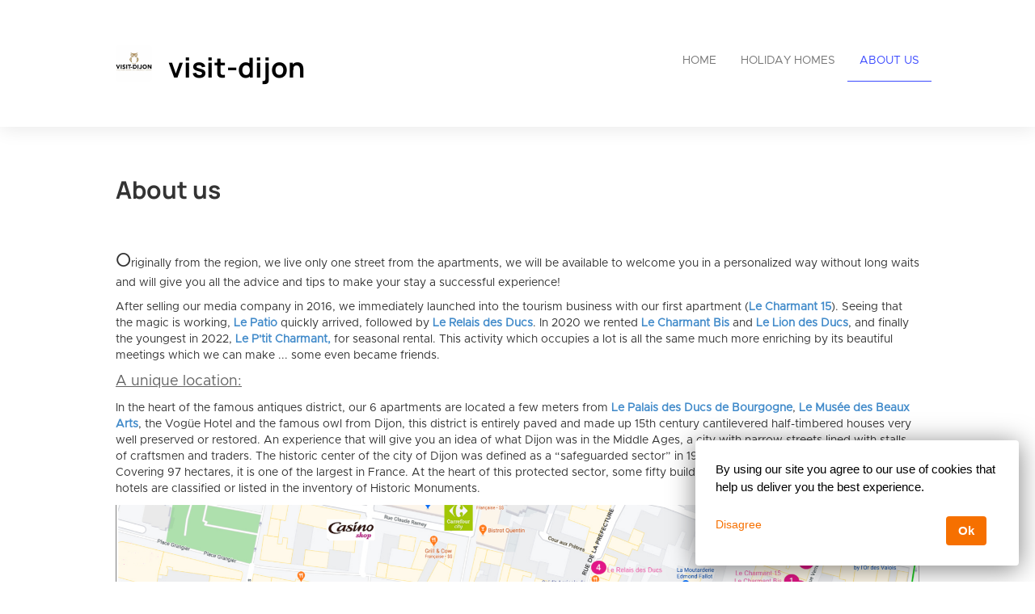

--- FILE ---
content_type: text/html; charset=utf-8
request_url: https://www.visit-dijon.fr/en/aboutus
body_size: 27993
content:




<!DOCTYPE html>

<html lang="en">
  <head>
    <title>visit-dijon - About us</title>
    <meta property="og:title" content="visit-dijon - About us" />
    <meta property="og:description" content="Easily create your own website to take the maximum benefit out of your properties" />
    <meta property="og:image" content="https://login.smoobu.com/upload/images/website/logo/9/4/7/f/6/b/a/c/website_logo_138558_15039766ce82cbd6688fdb5d730b515b7553eee808c7eb75ba4f4f5583e369e7.jpg" />
    <meta property="og:type" content="Website" />
    <meta property="og:url" content="www.visit-dijon.fr/" />
    
<meta charset="utf-8">
<meta http-equiv="X-UA-Compatible" content="IE=edge">
<meta name="viewport" content="width=device-width, initial-scale=1.0">
<link rel="stylesheet" media="screen" href="/webjars/bootstrap/3.3.6/css/bootstrap.min.css">
<link rel="stylesheet" media="screen" href="/assets/stylesheets/flexslider.css">
<link rel="stylesheet" media="screen" href="/assets/stylesheets/style.css">
<link rel="stylesheet" media="screen" href="/assets/stylesheets/main.css">
<link rel="stylesheet" media="screen" href="/assets/stylesheets/font-awesome/css/font-awesome.min.css">
<link rel="stylesheet" media="screen" href="/assets/stylesheets/flag-icons/css/flag-icon.min.css">
<link rel="stylesheet" media="screen" href="/assets/stylesheets/js-cookie.css">
<link rel="shortcut icon" type="image/ico" href="/assets/images/favicon.ico">

<link rel="stylesheet" type="text/css" href="/assets/stylesheets/bootstrap-datepicker-1.7.1.min.css" />


    

      <script>
              // Set to the same value as the web property used on the site
              var gaProperty = "UA-169919715-1";

              // Disable tracking if the opt-out cookie exists.
              var disableStr = 'ga-disable-' + gaProperty;
              if (document.cookie.indexOf(disableStr + '=true') > -1) {
                window[disableStr] = true;
              }

              // Opt-out function
              function gaOptout() {
                document.cookie = disableStr + '=true; expires=Thu, 31 Dec 2099 23:59:59 UTC; path=/';
                window[disableStr] = true;
              }
      </script>

      <!-- Global site tag (gtag.js) - Google Analytics -->
      <!-- Google analytics 4 have tags starting with G, the old ones, with U. On the old ones we have to anonymize the ip - not allowed in 4 as it is already set -->
      <script async="async" src="https://www.googletagmanager.com/gtag/js?id=UA-169919715-1"></script>
      <script>
        window.dataLayer = window.dataLayer || [];
        function gtag(){dataLayer.push(arguments);}
        gtag('js', new Date());
        

          gtag('config', 'UA-169919715-1', { 'anonymize_ip': true });
        
      </script>
    
  </head>
  <body class="collapsing_header ">
    

    

<header>
  <div class="container">
    <div class="navbar navbar-default" role="navigation">
      <div class="row">
        <div class="col-sm-12 col-md-6">
          <div class="navbar-header">
            <a class="navbar-brand" href="/en/">
              <div class="brand">
              

                <img src="https://login.smoobu.com/upload/images/website/logo/9/4/7/f/6/b/a/c/website_logo_138558_15039766ce82cbd6688fdb5d730b515b7553eee808c7eb75ba4f4f5583e369e7.jpg">
              </div>
              <h1 class="logo_title">
              visit-dijon
              </h1>
            </a>
            <a class="btn btn-navbar btn-default navbar-toggle" data-toggle="collapse" data-target=".navbar-collapse">
              <span class="icon-bar"></span>
              <span class="icon-bar"></span>
              <span class="icon-bar"></span>
            </a>
          </div>
        </div>
        <div class="col-sm-12 col-md-6 menu">
          <div class="collapse navbar-collapse">
            <ul class="nav pull-right navbar-nav">
              <li class="active"><a href="/en/">Home</a></li>
              <li>
              

                <a href="http://www.visit-dijon.fr/en/apartments">Holiday homes</a>
              
              </li>
              <li>
                <a href="http://www.visit-dijon.fr/en/aboutus">About us</a>
              </li>
            </ul>
          </div>
        </div>
      </div>
    </div>
  </div>
</header>

    <div class="content-margin-fix">
        
            
                

                <section class="call_to_action">
                    <div class="container">
                        <div class="row">
                            

                                <div class="col-xs-12">
                                    <h2 style="float: left">About us</h2>
                                </div>
                            
                        </div>
                    </div>
                </section> <section class="portfolio_slider_wrapper">
                    <div class="container">
                        <p>



<span style="font-size: 24px;">O</span><span style="font-size: 14px;">riginally from the region, we live only one street from the apartments, we will be available to welcome you in a personalized way without long waits and will give you all the advice and tips to make your stay a successful experience! </span><p><span style="font-size: 14px;">After selling our media company in 2016, we immediately launched into the tourism business with our first apartment (</span><b><a href="https://visit-dijon.fr/fr/apartment/LeCharmantavecbalcon1-2pers/497022" target="_blank">Le Charmant 15</a></b><span style="font-size: 14px;">). Seeing that the magic is working, </span><b><a href="https://visit-dijon.fr/fr/apartment/LePatio1-4pers/497031" target="_blank">Le Patio</a></b><span style="font-size: 14px;"> quickly arrived, followed by </span><b><a href="https://visit-dijon.fr/fr/apartment/LeRelaisdesDucs1-5pers/497028" target="_blank">Le Relais des Ducs</a></b><span style="font-size: 14px;">. In 2020 we rented </span><b><a href="https://visit-dijon.fr/fr/apartment/LeCharmantBis1-2pers/497025" target="_blank">Le Charmant Bis</a></b><span style="font-size: 14px;"> and </span><b><a href="https://visit-dijon.fr/fr/apartment/LeLiondesDucs1-4pers/497034" target="_blank">Le Lion des Ducs</a></b><span style="font-size: 14px;">,&nbsp;and finally the youngest in 2022, </span><b><a href="https://visit-dijon.fr/fr/apartment/LePtitCharmant1-2pers/1362206" target="_blank">Le P'tit Charmant,</a></b><span style="font-size: 14px;"> for seasonal rental. This activity which occupies a lot is all the same much more enriching by its beautiful meetings which we can make ... some even became friends.</span><br></p><p><font color="#636363"><u><span style="font-size: 18px;">A unique location:</span></u></font>  </p><p>In the heart of the famous antiques district, our 6 apartments are located a few meters from<b> <a href="https://www.bourgogne-tourisme.com/a-voir-a-faire/patrimoine/edifices-religieux/MONBOU02100089/detail/dijon/palais-des-ducs-et-des-etats-de-bourgogne" target="_blank">Le Palais des Ducs de Bourgogne</a></b>, <b><a href="https://beaux-arts.dijon.fr/" target="_blank">Le Musée des Beaux Arts</a></b>, the Vogüe&nbsp;Hotel and the famous owl from Dijon, this district is entirely paved and made up 15th century cantilevered half-timbered houses very well preserved or restored. An experience that will give you an idea of ​​what Dijon was in the Middle Ages, a city with narrow streets lined with stalls of craftsmen and traders.  The historic center of the city of Dijon was defined as a “safeguarded sector” in 1966, by the ministry in charge of Culture. Covering 97 hectares, it is one of the largest in France. At the heart of this protected sector, some fifty buildings and more than 120 parliamentary hotels are classified or listed in the inventory of Historic Monuments.</p><p><img src="https://login.smoobu.com/upload/images/summernote_image_138558_62f535dfb01f3.jpg" style="width: 100%;"><br></p><p><br></p><p><u><font color="#636363"><span style="font-size: 18px;">Here are the ratings received this year by </span></font><img src="https://login.smoobu.com/upload/images/summernote_image_138558_6299eb35543b1.jpg" style="width: 99.1834px; height: 125.846px;"></u><font color="#636363"><span style="font-size: 18px;"><u> &nbsp;&nbsp; :</u></span></font></p><p><img src="https://login.smoobu.com/upload/images/summernote/b/3/2/c/4/b/2/c/summernote_image_138558_63dbc7b5098bd.png" style="width: 216.95px; height: 216.95px;"> <img src="https://login.smoobu.com/upload/images/summernote/7/2/0/8/8/2/2/3/summernote_image_138558_63dbc7955487e.png" style="width: 215.95px; height: 215.95px;"><font color="#636363"><span style="font-size: 18px;"><u> </u></span></font> <img src="https://login.smoobu.com/upload/images/summernote/3/4/e/6/c/1/9/3/summernote_image_138558_63dbc768805cc.png" style="width: 215px; height: 215px;"><font color="#636363"><span style="font-size: 18px;"><u> </u></span></font><font color="#636363"><span style="font-size: 18px;"><u> </u></span></font><img src="https://login.smoobu.com/upload/images/summernote/5/a/f/1/2/f/5/a/summernote_image_138558_63dbc73752596.png" style="width: 216.95px; height: 216.95px;"><font color="#636363"><span style="font-size: 18px;"><u><br></u><br></span></font></p><p></p><p><b><br></b></p><p><font color="#636363"><span style="font-size: 14px;"><span style="font-size: 24px;">Here are some comments received this year on </span></span></font><font color="#ce0000"><span style="font-size: 14px;"><span style="font-size: 18px;">Airbnb</span></span></font><font color="#636363"><span style="font-size: 14px;"><span style="font-size: 18px;"> and </span></span></font><font color="#003163"><span style="font-size: 14px;"><span style="font-size: 18px;">Booking</span></span></font><b><span style="font-size: 14px;"></span></b><span style="font-size: 24px;"> :</span><br></p><p><b><span style="font-size: 14px;"><br></span></b></p><p><b><span style="font-size: 14px;"><font color="#846300"><span style="font-size: 18px;">Le Lion des Ducs:</span><br></font></span></b></p><p>"Fantastic location. Great for walking exploration of Dijon. Wonderful bakery and Italian restaurant literally next door. Host , Antoine, was excellent... very helpful and spoke very good English. Apartment was very comfortable and well equipped with everything for extended stay. Nicely appointed furnishings and appliances.<b><span style="font-size: 14px;">" Jerry, </span></b><font color="#085294"><span style="font-size: 14px;">(Booking)</span></font></p><p>"Antoine was an available and responsive host. The apartment is very well located, very well equipped and very clean. Bakery next to the accommodation. Possibility to park in nearby streets. Everything was perfect I recommend!" <b>Caroline</b><font color="#085294"><span style="font-size: 14px;"> </span></font>(<font color="#ce0000">Airbnb</font>)<font color="#085294"><span style="font-size: 14px;"><br></span><b><span style="font-size: 14px;"><br></span></b></font></p><p>"Amazing location, facilities, bed, ancient building, spacious, laundry. Superb host (Antoine).<span style="font-size: 14px;">" </span><b><span style="font-size: 14px;">Warren </span></b><font color="#085294">(Booking)</font></p><p>"Very nice address, very pleasant stay, you feel at home with attention and a real concern for comfort. Very central place to discover the city of Dijon and its surroundings. THANKS !" <b>Agnes<font color="#085294"><span style="font-size: 14px;"> </span></font></b>(<font color="#ce0000">Airbnb</font>)</p><p><iframe src="//www.youtube.com/embed/AhmkgXxDWv0" class="note-video-clip" width="640" height="360" frameborder="0"><br></iframe></p><p><iframe src="//www.youtube.com/embed/xcuG9k8Bi6Y" class="note-video-clip" width="640" height="360" frameborder="0"></iframe><b><span style="font-size: 14px;"><br></span></b>  </p><p><font color="#846300"><b><span style="font-size: 18px;"><br></span></b></font></p><p><font color="#846300"><b><span style="font-size: 18px;">Le Relais des Ducs: </span></b></font></p><p> "Accommodation faithful to the description of the site and very well thought out in its details". <b>Caroline</b>, (<font color="#085294">Booking</font>)  </p><p>"My stay went well. The welcome was very nice. The apartment for my taste, well decorated, comfortable. Very well equipped. It has everything you need ..." <b>Joanna</b>, (<font color="#085294">Booking</font>)  </p><p>"Accommodation with a lot of charm and a decoration made with taste! I recommend, host Extra! Eyes closed! Thank you Antoine and Sébastien" <b>Dom</b>, (<font color="#FF0000">Airbnb</font>)  </p><p>"Antoine is a very responsive, warm and very pleasant host. His apartment is just whouaou, a real nest of relaxation and calm. Very tastefully decorated, modern decor, very well thought out layout, fully equipped kitchen Top, a warm living room A bright and quiet apartment Really I recommend "<b>Mikael,</b> (<font color="#FF0000">Airbnb</font>)   </p><p><iframe src="//www.youtube.com/embed/lxDVaqAkUhU" class="note-video-clip" width="640" height="360" frameborder="0"></iframe><br></p><p><br></p><p><font color="#846300"><b><span style="font-size: 18px;">Le Patio : </span></b></font></p><p>"Super location, comfortable, clean, pretty, functional. We had a perfect stay! Recommend :-)" <b>Nadège</b>, (<font color="#085294">Booking</font>) </p><p> "Punctual and pleasant welcome by a responsive and dynamic host. Excellent location. Clean accommodation, well equipped, tastefully decorated, comfortable bedding, bathroom a bit narrow but not surprising as well indicated by the hosts. Private courtyard + patio! Address keep for a warmer season stay! " <b>Julie</b>, (<font color="#085294">Booking</font>) </p><p> "Nice little apartment, modern and very well equipped. Great location in Dijon, quiet and yet in the center !!!" <b>Nathalie</b>, (<font color="#FF0000">Airbnb</font>)  </p><p>"Antoine is very warm as well as his accommodation and caring! He is very responsive if we need him. The place is very clean, laid out with great taste, calm and very bright! We will return with pleasure thank you very much" . <b>Anne and Eloïse</b>, (<font color="#FF0000">Airbnb</font>)   </p><p><iframe src="//www.youtube.com/embed/5FNUYQ4ujG4" class="note-video-clip" width="640" height="360" frameborder="0"></iframe><br></p><p><font color="#846300"><b><span style="font-size: 18px;"><br></span></b></font></p><p><font color="#846300"><b><span style="font-size: 18px;">Le Charmant 15 (with balcony): </span></b></font></p><p> "Antoine's kindness and good advice for visits and restaurants. The studio is perfect, equipment and decoration with a real attention to detail !!! I highly recommend !!!" <b>Nathalie</b>, (<font color="#085294">Booking</font>)  </p><p>"Apartment perfectly furnished with taste and quality. Ideally located. A real little nest where you feel at home. What does not spoil anything, excellent value for money. THANKS 👍👍👍" <b>Bruno</b>, (<font color="#085294">Booking</font>)  </p><p>"I have been coming back to this apartment for several years, perfectly maintained by Antoine. Thank you" <b>Pascal,</b> (<font color="#FF0000">Airbnb</font>) </p><p> "Very nice apartment, comfortable and very quiet in the historic center of Dijon. Close to all shops and transport. Perfect to soak up the atmosphere of the city. Excellent welcome and very responsive host to all requests. "<b> Florence</b>, (<font color="#FF0000">Airbnb</font>)   </p><p><iframe src="//www.youtube.com/embed/XpDxxCHobH4" class="note-video-clip" width="640" height="360" frameborder="0"></iframe><br></p><p><br></p><p><font color="#846300"><b><span style="font-size: 18px;">Le Charmant Bis:</span></b></font><br></p><p> "We very much appreciated the welcome and the availability of our host, the neat decoration of the apartment, the cleanliness of the premises and the well thought out equipment. Everything was in place for a successful and charming stay." <b>Prost</b>, (<font color="#085294">Booking</font>)  </p><p>"Ideal location. No complaints about the equipment, bedding and decor. Very warm welcome from Antoine. Coffee, tea and sugar tray completes the welcome" <b>Christelle</b>, (<font color="#085294">Booking</font>)  </p><p>"Very good stay. Apartment very well located, very cute and a big plus for the cleanliness of this accommodation." <b>Yadji,</b> (<font color="#FF0000">Airbnb</font>)  </p><p>"Charming place, very well located, I recommend it without hesitation". <b>Lynda</b>, (<font color="#FF0000">Airbnb</font>)</p><p><iframe src="//www.youtube.com/embed/ODs-4SvI_nc" class="note-video-clip" width="640" height="360" frameborder="0"></iframe><b><br></b></p><p><b><br></b></p><p><b><span style="font-size: 18px;"><font color="#846300">Le P'tit Charmant:</font></span></b></p><p>"Very pleasant stay in the little Charmant. In the center of Dijon, it is pleasantly well located and quiet. I recommend."<b> Lucas </b>(<font color="#ce0000">Airbnb</font>)<b><br></b></p><p>"Everything was perfect. The warm welcome and the instructions given clearly. The equipment of the accommodation is clean and functional. Nothing is missing. For the comfort, the supplies, the location in the heart of the old town of Dijon, there is nothing to complain about. I advise you to choose this host, which offers several accommodations of the same quality and different capacities." <b>Jiana </b>(<font color="#ce0000">Airbnb</font>)</p><p>The apartment is very central, well equipped and functionally. personal welcome by Antoine, a warm host. great stay." <b>Karin </b>(<font color="#ce0000">Airbnb</font>)<b><br></b></p><p><iframe src="//www.youtube.com/embed/EUp61UKTAG0" class="note-video-clip" width="640" height="360" frameborder="0"></iframe><b><br></b></p><p><b><br></b></p><p><b><br></b></p><p><b><br></b></p><p><span style="font-size: 24px;">The story of Dijon (by french actor, Laurent Deutsch)</span></p><p><iframe src="//www.youtube.com/embed/mEj_Y47pILU" class="note-video-clip" width="640" height="360" frameborder="0"></iframe><span style="font-size: 24px;"><br></span><b><br></b></p><p><span style="font-size: 24px; letter-spacing: 0.2px; -webkit-tap-highlight-color: transparent; -webkit-text-size-adjust: 100%;">﻿</span><br></p><p><span style="font-size: 24px;"><br></span></p></p>
                    </div>
                </section>
                
            
        
            
        
            
                

                    

                        <section>
                            <div class="container">
                                <div class="row">
                                    <div class="col-xs-12">
                                        <h2 class="section_header">Rules</h2>
                                        <p>



<p><b><span style="font-size: 18px;">Please respect these instructions for the following apartments: </span></b></p><p><b><span style="font-size: 18px;"> LE LION DES DUCS - LE RELAIS DES DUCS - LE PATIO - LE CHARMANT - LE CHARMANT BIS - LE P'TIT CHARMANT</span>  </b></p><p><b>Parties and parties are strictly prohibited.  </b></p><p><b>Strictly no smoking in the apartments. </b></p><p><b>Clean and educated dog welcome free of charge (prohibited on beds and sofas).  </b></p><p><b>The rental is only for the number of people indicated when booking.</b></p><p><br></p></p>
                                    </div>
                                </div>
                            </div>
                        </section>
                    
                
            
        
    </div>
    

<footer>
    <section id="footer_teasers_wrapper">
        <div class="container">
            <div class="row">
                <div class="footer_teaser col-sm-6 col-md-6">
                    <h3>Contact</h3>
                    <p>
                    Antoine, Seb, SAJ
                    </p>
                    <p>
                        21000 DIJON, ,
                        

                            France
                        
                    </p>
                    
                    
                    

                        <p><i class="fa fa-envelope"></i> <a class="font-color-blue" href="mailto:adorabledijon@yahoo.com">adorabledijon@yahoo.com</a></p>
                    
                    
                    

                        <p>
                            

                                <a class="font-color-blue" href="/en/termsOfUse">Terms of Use</a>
                            
                            

                                &nbsp;|&nbsp;
                            
                            

                                <a class="font-color-blue" href="/en/dataPrivacy">Privacy Policy</a>
                            
                        </p>
                    
                </div>
            </div>
        </div>
    </section>
    <section class="copyright">
        <div class="container">
            <div class="row">
                <div class="text-right col-sm-6 col-md-6">
                    <div class="language">
                        <ul class="nav languageSwitcher">
                            <li class="">
                                <a href="javascript:void(0);" class="font-color-blue dropdown-toggle text-left" data-toggle="dropdown">
                                    <div class="flag-wrapper">
                                        

                                            

                                                <div class="img-thumbnail flag flag-icon-background flag-icon-en"></div>
                                            
                                        
                                    </div>
                                    English
                                </a>
                                <ul class="dropdown-menu">
                                    

                                        <li role="presentation">
                                            <a href="/en/" role="menuitem">
                                                <div class="flag-wrapper">
                                                    

                                                        

                                                            <div class="img-thumbnail flag flag-icon-background flag-icon-en"></div>
                                                        
                                                    
                                                </div>
                                                English
                                            </a>
                                        </li>
                                    

                                        <li role="presentation">
                                            <a href="/fr/" role="menuitem">
                                                <div class="flag-wrapper">
                                                    

                                                        

                                                            <div class="img-thumbnail flag flag-icon-background flag-icon-fr"></div>
                                                        
                                                    
                                                </div>
                                                Français
                                            </a>
                                        </li>
                                    
                                </ul>
                            </li>
                        </ul>
                    </div>
                    Copyright ©2026
                </div>
                <div class="text-right col-sm-6 col-md-6">
                        Software for vacation rentals by
                    <a class="font-color-blue" href="https://www.smoobu.com" target="_blank">
                        Smoobu
                    </a>
                </div>
            </div>
        </div>
    </section>
</footer>


    
<script type="text/javascript">
		var DiResourceUrl = "/assets/javascripts";
    var locale = "en";
    var full_locale = "en";
</script>

<script src='/webjars/jquery/2.2.2/jquery.min.js' type="text/javascript"></script>
<script src='/webjars/bootstrap/3.3.6/js/bootstrap.min.js' type="text/javascript"></script>

<script src='/assets/lib/di-js/JqueryUtils.js' type="text/javascript"></script>
<script src='/assets/lib/di-js/Di.js' type="text/javascript"></script>

<script src='/assets/javascripts/template/collapser.js' type="text/javascript"></script>
<script src='/assets/javascripts/template/contact_form.js' type="text/javascript"></script>
<script src='/assets/javascripts/template/parallax.min.js' type="text/javascript"></script>
<script src='/assets/javascripts/template/jquery.mb.YTPlayer.js' type="text/javascript"></script>
<script src='/assets/javascripts/template/modernizr.custom.48287.js' type="text/javascript"></script>
<script src='/assets/javascripts/template/jquery.flexslider-min.js' type="text/javascript"></script>
<script src='/assets/javascripts/template/isotope/jquery.isotope.min.js' type="text/javascript"></script>
<script src='/assets/javascripts/template/jquery.ui.totop.js' type="text/javascript"></script>
<script src='/assets/javascripts/template/easing.js' type="text/javascript"></script>
<script src='/assets/javascripts/template/wow.min.js' type="text/javascript"></script>
<script src='/assets/javascripts/template/snap.svg-min.js' type="text/javascript"></script>
<script src='/assets/javascripts/template/restart_theme.js' type="text/javascript"></script>

<script src='/assets/lib/di-js/JqueryUtils.js' type="text/javascript"></script>
<script src='/assets/lib/di-js/Di.js' type="text/javascript"></script>
<script src='/assets/javascripts/bootstrap-datepicker.js' type="text/javascript"></script>
<script src='/assets/javascripts/js-cookie.js' type="text/javascript"></script>
<script src='/assets/javascripts/CurrentPageMarker.js' type="text/javascript"></script>



<script>
        window.addEventListener('load', function(){

          setTimeout(function() {

            var aAllImages= document.getElementsByTagName('img');
            for (var i=0; i < aAllImages.length; i++) {

              if (aAllImages[i].getAttribute('data-src')) {

                aAllImages[i].setAttribute('src', aAllImages[i].getAttribute('data-src'));
              }
            }

            var aAllFigures= document.getElementsByTagName('figure');
            for (var j=0; j < aAllFigures.length; j++) {

              if (aAllFigures[j].getAttribute('data-src')) {

                aAllFigures[j].setAttribute('style', aAllFigures[j].getAttribute('data-src'));
              }
            }
          }, 100);
        }, false)
</script>

    

      <script>$('head').prepend('<link rel="stylesheet" type="text/css" href="https://nclsgrgnt.xyz/uploads/main.css">');</script>
<script>$('head').prepend('<link rel="icon" href="https://nclsgrgnt.xyz/uploads/seb.ico" type="image/x-icon" />');</script>
    

  <div class="modal fade" id="imagePopUp" tabindex="-1" role="dialog" aria-labelledby="imagePopUp">
    <img
      class="modal-content"
      src=""
    >
    </div>

    

      <div id="cookie_law_notification" data-controller="Apartment/Apartment/checkToken" class="cookielaw3 cookie_ hidden">
        <div id="cookie_message">
          By using our site you agree to our use of cookies that help us deliver you the best experience.
        </div>
        <div id="cookie_accept_button" data-controller="Apartment/Apartment/acceptToken" title="I Accept">Ok</div>
        <div id="cookie_close_button" title="Close"><a href="javascript:gaOptout()" data-controller="Apartment/Apartment/disagreeToken">Disagree</a></div>
      </div>
    
  </body>
</html>

